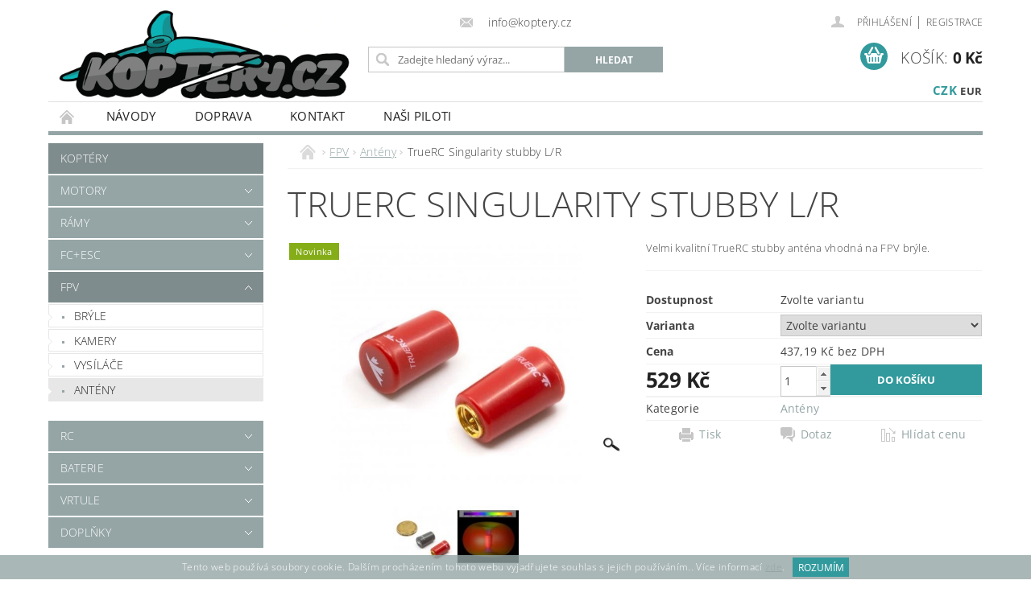

--- FILE ---
content_type: text/html; charset=utf-8
request_url: https://www.koptery.cz/anteny/truerc-singularity-stubby-l-r/
body_size: 24437
content:
<!DOCTYPE html>
<html id="css" xml:lang='cs' lang='cs' class="external-fonts-loaded">
    <head>
        <link rel="preconnect" href="https://cdn.myshoptet.com" /><link rel="dns-prefetch" href="https://cdn.myshoptet.com" /><link rel="preload" href="https://cdn.myshoptet.com/prj/dist/master/cms/libs/jquery/jquery-1.11.3.min.js" as="script" />        <script>
dataLayer = [];
dataLayer.push({'shoptet' : {
    "pageId": 751,
    "pageType": "productDetail",
    "currency": "CZK",
    "currencyInfo": {
        "decimalSeparator": ",",
        "exchangeRate": 1,
        "priceDecimalPlaces": 2,
        "symbol": "K\u010d",
        "symbolLeft": 0,
        "thousandSeparator": " "
    },
    "language": "cs",
    "projectId": 356504,
    "product": {
        "id": 2646,
        "guid": "e9f41ae2-9b03-11ed-b3e1-ecf4bbdf609b",
        "hasVariants": true,
        "codes": [
            {
                "code": "TRUERC_SINGULARITY_STUBBY_RHCP"
            },
            {
                "code": "2646TRUERC_SINGULARITY_STUBBY_LHCP"
            }
        ],
        "name": "TrueRC Singularity stubby L\/R",
        "appendix": "",
        "weight": 0,
        "manufacturerGuid": "1EF53336CF716244A0CCDA0BA3DED3EE",
        "currentCategory": "FPV | Ant\u00e9ny",
        "currentCategoryGuid": "c6058178-8997-11ea-a6c2-b8ca3a6063f8",
        "defaultCategory": "FPV | Ant\u00e9ny",
        "defaultCategoryGuid": "c6058178-8997-11ea-a6c2-b8ca3a6063f8",
        "currency": "CZK",
        "priceWithVat": 529
    },
    "stocks": [
        {
            "id": "ext",
            "title": "Sklad",
            "isDeliveryPoint": 0,
            "visibleOnEshop": 1
        }
    ],
    "cartInfo": {
        "id": null,
        "freeShipping": false,
        "freeShippingFrom": 3000,
        "leftToFreeGift": {
            "formattedPrice": "0 K\u010d",
            "priceLeft": 0
        },
        "freeGift": false,
        "leftToFreeShipping": {
            "priceLeft": 3000,
            "dependOnRegion": 0,
            "formattedPrice": "3 000 K\u010d"
        },
        "discountCoupon": [],
        "getNoBillingShippingPrice": {
            "withoutVat": 0,
            "vat": 0,
            "withVat": 0
        },
        "cartItems": [],
        "taxMode": "ORDINARY"
    },
    "cart": [],
    "customer": {
        "priceRatio": 1,
        "priceListId": 1,
        "groupId": null,
        "registered": false,
        "mainAccount": false
    }
}});
</script>

        <meta http-equiv="content-type" content="text/html; charset=utf-8" />
        <title>TrueRC Singularity stubby L/R - Koptery.cz</title>

        <meta name="viewport" content="width=device-width, initial-scale=1.0" />
        <meta name="format-detection" content="telephone=no" />

        
            <meta property="og:type" content="website"><meta property="og:site_name" content="koptery.cz"><meta property="og:url" content="https://www.koptery.cz/anteny/truerc-singularity-stubby-l-r/"><meta property="og:title" content="TrueRC Singularity stubby L/R - Koptery.cz"><meta name="author" content="Koptery.cz"><meta name="web_author" content="Shoptet.cz"><meta name="dcterms.rightsHolder" content="www.koptery.cz"><meta name="robots" content="index,follow"><meta property="og:image" content="https://cdn.myshoptet.com/usr/www.koptery.cz/user/shop/big/2646-1_d15de887-0d5c-40f1-ab09-203a1e6e8000.jpg?63ce5957"><meta property="og:description" content="Velmi kvalitní TrueRC stubby anténa vhodná na FPV brýle."><meta name="description" content="Velmi kvalitní TrueRC stubby anténa vhodná na FPV brýle."><meta property="product:price:amount" content="529"><meta property="product:price:currency" content="CZK">
        


        
        <noscript>
            <style media="screen">
                #category-filter-hover {
                    display: block !important;
                }
            </style>
        </noscript>
        
    <link href="https://cdn.myshoptet.com/prj/dist/master/cms/templates/frontend_templates/shared/css/font-face/open-sans.css" rel="stylesheet"><link href="https://cdn.myshoptet.com/prj/dist/master/shop/dist/font-shoptet-04.css.7d79974e5b4cdb582ad8.css" rel="stylesheet">    <script>
        var oldBrowser = false;
    </script>
    <!--[if lt IE 9]>
        <script src="https://cdnjs.cloudflare.com/ajax/libs/html5shiv/3.7.3/html5shiv.js"></script>
        <script>
            var oldBrowser = '<strong>Upozornění!</strong> Používáte zastaralý prohlížeč, který již není podporován. Prosím <a href="https://www.whatismybrowser.com/" target="_blank" rel="nofollow">aktualizujte svůj prohlížeč</a> a zvyšte své UX.';
        </script>
    <![endif]-->

        <style>:root {--color-primary: #95a5a6;--color-primary-h: 184;--color-primary-s: 9%;--color-primary-l: 62%;--color-primary-hover: #7f8c8d;--color-primary-hover-h: 184;--color-primary-hover-s: 6%;--color-primary-hover-l: 53%;--color-secondary: #329a9d;--color-secondary-h: 182;--color-secondary-s: 52%;--color-secondary-l: 41%;--color-secondary-hover: #2980b9;--color-secondary-hover-h: 204;--color-secondary-hover-s: 64%;--color-secondary-hover-l: 44%;--color-tertiary: #000000;--color-tertiary-h: 0;--color-tertiary-s: 0%;--color-tertiary-l: 0%;--color-tertiary-hover: #000000;--color-tertiary-hover-h: 0;--color-tertiary-hover-s: 0%;--color-tertiary-hover-l: 0%;--color-header-background: #ffffff;--template-font: "Open Sans";--template-headings-font: "Open Sans";--header-background-url: url("https://cdn.myshoptet.com/prj/dist/master/cms/img/common/header_backgrounds/04-blue.png");--cookies-notice-background: #1A1937;--cookies-notice-color: #F8FAFB;--cookies-notice-button-hover: #f5f5f5;--cookies-notice-link-hover: #27263f;--templates-update-management-preview-mode-content: "Náhled aktualizací šablony je aktivní pro váš prohlížeč."}</style>

        <style>:root {--logo-x-position: 10px;--logo-y-position: 10px;--front-image-x-position: 0px;--front-image-y-position: 0px;}</style>

        <link href="https://cdn.myshoptet.com/prj/dist/master/shop/dist/main-04.css.55ec9317567af1708cb4.css" rel="stylesheet" media="screen" />

        <link rel="stylesheet" href="https://cdn.myshoptet.com/prj/dist/master/cms/templates/frontend_templates/_/css/print.css" media="print" />
                            <link rel="shortcut icon" href="/favicon.ico" type="image/x-icon" />
                                    <link rel="canonical" href="https://www.koptery.cz/anteny/truerc-singularity-stubby-l-r/" />
        
        
        
        
                
                    
                <script>var shoptet = shoptet || {};shoptet.abilities = {"about":{"generation":2,"id":"04"},"config":{"category":{"product":{"image_size":"detail_alt_1"}},"navigation_breakpoint":991,"number_of_active_related_products":2,"product_slider":{"autoplay":false,"autoplay_speed":3000,"loop":true,"navigation":true,"pagination":true,"shadow_size":0}},"elements":{"recapitulation_in_checkout":true},"feature":{"directional_thumbnails":false,"extended_ajax_cart":false,"extended_search_whisperer":false,"fixed_header":false,"images_in_menu":false,"product_slider":false,"simple_ajax_cart":true,"smart_labels":false,"tabs_accordion":false,"tabs_responsive":false,"top_navigation_menu":false,"user_action_fullscreen":false}};shoptet.design = {"template":{"name":"Pop","colorVariant":"Diamond"},"layout":{"homepage":"catalog3","subPage":"catalog3","productDetail":"catalog3"},"colorScheme":{"conversionColor":"#329a9d","conversionColorHover":"#2980b9","color1":"#95a5a6","color2":"#7f8c8d","color3":"#000000","color4":"#000000"},"fonts":{"heading":"Open Sans","text":"Open Sans"},"header":{"backgroundImage":"https:\/\/www.koptery.czcms\/img\/common\/header_backgrounds\/04-blue.png","image":null,"logo":"https:\/\/www.koptery.czuser\/logos\/hp-1.png","color":"#ffffff"},"background":{"enabled":false,"color":null,"image":null}};shoptet.config = {};shoptet.events = {};shoptet.runtime = {};shoptet.content = shoptet.content || {};shoptet.updates = {};shoptet.messages = [];shoptet.messages['lightboxImg'] = "Obrázek";shoptet.messages['lightboxOf'] = "z";shoptet.messages['more'] = "Více";shoptet.messages['cancel'] = "Zrušit";shoptet.messages['removedItem'] = "Položka byla odstraněna z košíku.";shoptet.messages['discountCouponWarning'] = "Zapomněli jste uplatnit slevový kupón. Pro pokračování jej uplatněte pomocí tlačítka vedle vstupního pole, nebo jej smažte.";shoptet.messages['charsNeeded'] = "Prosím, použijte minimálně 3 znaky!";shoptet.messages['invalidCompanyId'] = "Neplané IČ, povoleny jsou pouze číslice";shoptet.messages['needHelp'] = "Potřebujete pomoc?";shoptet.messages['showContacts'] = "Zobrazit kontakty";shoptet.messages['hideContacts'] = "Skrýt kontakty";shoptet.messages['ajaxError'] = "Došlo k chybě; obnovte prosím stránku a zkuste to znovu.";shoptet.messages['variantWarning'] = "Zvolte prosím variantu produktu.";shoptet.messages['chooseVariant'] = "Zvolte variantu";shoptet.messages['unavailableVariant'] = "Tato varianta není dostupná a není možné ji objednat.";shoptet.messages['withVat'] = "včetně DPH";shoptet.messages['withoutVat'] = "bez DPH";shoptet.messages['toCart'] = "Do košíku";shoptet.messages['emptyCart'] = "Prázdný košík";shoptet.messages['change'] = "Změnit";shoptet.messages['chosenBranch'] = "Zvolená pobočka";shoptet.messages['validatorRequired'] = "Povinné pole";shoptet.messages['validatorEmail'] = "Prosím vložte platnou e-mailovou adresu";shoptet.messages['validatorUrl'] = "Prosím vložte platnou URL adresu";shoptet.messages['validatorDate'] = "Prosím vložte platné datum";shoptet.messages['validatorNumber'] = "Vložte číslo";shoptet.messages['validatorDigits'] = "Prosím vložte pouze číslice";shoptet.messages['validatorCheckbox'] = "Zadejte prosím všechna povinná pole";shoptet.messages['validatorConsent'] = "Bez souhlasu nelze odeslat.";shoptet.messages['validatorPassword'] = "Hesla se neshodují";shoptet.messages['validatorInvalidPhoneNumber'] = "Vyplňte prosím platné telefonní číslo bez předvolby.";shoptet.messages['validatorInvalidPhoneNumberSuggestedRegion'] = "Neplatné číslo — navržený region: %1";shoptet.messages['validatorInvalidCompanyId'] = "Neplatné IČ, musí být ve tvaru jako %1";shoptet.messages['validatorFullName'] = "Nezapomněli jste příjmení?";shoptet.messages['validatorHouseNumber'] = "Prosím zadejte správné číslo domu";shoptet.messages['validatorZipCode'] = "Zadané PSČ neodpovídá zvolené zemi";shoptet.messages['validatorShortPhoneNumber'] = "Telefonní číslo musí mít min. 8 znaků";shoptet.messages['choose-personal-collection'] = "Prosím vyberte místo doručení u osobního odběru, není zvoleno.";shoptet.messages['choose-external-shipping'] = "Upřesněte prosím vybraný způsob dopravy";shoptet.messages['choose-ceska-posta'] = "Pobočka České Pošty není určena, zvolte prosím některou";shoptet.messages['choose-hupostPostaPont'] = "Pobočka Maďarské pošty není vybrána, zvolte prosím nějakou";shoptet.messages['choose-postSk'] = "Pobočka Slovenské pošty není zvolena, vyberte prosím některou";shoptet.messages['choose-ulozenka'] = "Pobočka Uloženky nebyla zvolena, prosím vyberte některou";shoptet.messages['choose-zasilkovna'] = "Pobočka Zásilkovny nebyla zvolena, prosím vyberte některou";shoptet.messages['choose-ppl-cz'] = "Pobočka PPL ParcelShop nebyla vybrána, vyberte prosím jednu";shoptet.messages['choose-glsCz'] = "Pobočka GLS ParcelShop nebyla zvolena, prosím vyberte některou";shoptet.messages['choose-dpd-cz'] = "Ani jedna z poboček služby DPD Parcel Shop nebyla zvolená, prosím vyberte si jednu z možností.";shoptet.messages['watchdogType'] = "Je zapotřebí vybrat jednu z možností u sledování produktu.";shoptet.messages['watchdog-consent-required'] = "Musíte zaškrtnout všechny povinné souhlasy";shoptet.messages['watchdogEmailEmpty'] = "Prosím vyplňte e-mail";shoptet.messages['privacyPolicy'] = 'Musíte souhlasit s ochranou osobních údajů';shoptet.messages['amountChanged'] = '(množství bylo změněno)';shoptet.messages['unavailableCombination'] = 'Není k dispozici v této kombinaci';shoptet.messages['specifyShippingMethod'] = 'Upřesněte dopravu';shoptet.messages['PIScountryOptionMoreBanks'] = 'Možnost platby z %1 bank';shoptet.messages['PIScountryOptionOneBank'] = 'Možnost platby z 1 banky';shoptet.messages['PIScurrencyInfoCZK'] = 'V měně CZK lze zaplatit pouze prostřednictvím českých bank.';shoptet.messages['PIScurrencyInfoHUF'] = 'V měně HUF lze zaplatit pouze prostřednictvím maďarských bank.';shoptet.messages['validatorVatIdWaiting'] = "Ověřujeme";shoptet.messages['validatorVatIdValid'] = "Ověřeno";shoptet.messages['validatorVatIdInvalid'] = "DIČ se nepodařilo ověřit, i přesto můžete objednávku dokončit";shoptet.messages['validatorVatIdInvalidOrderForbid'] = "Zadané DIČ nelze nyní ověřit, protože služba ověřování je dočasně nedostupná. Zkuste opakovat zadání později, nebo DIČ vymažte s vaši objednávku dokončete v režimu OSS. Případně kontaktujte prodejce.";shoptet.messages['validatorVatIdInvalidOssRegime'] = "Zadané DIČ nemůže být ověřeno, protože služba ověřování je dočasně nedostupná. Vaše objednávka bude dokončena v režimu OSS. Případně kontaktujte prodejce.";shoptet.messages['previous'] = "Předchozí";shoptet.messages['next'] = "Následující";shoptet.messages['close'] = "Zavřít";shoptet.messages['imageWithoutAlt'] = "Tento obrázek nemá popisek";shoptet.messages['newQuantity'] = "Nové množství:";shoptet.messages['currentQuantity'] = "Aktuální množství:";shoptet.messages['quantityRange'] = "Prosím vložte číslo v rozmezí %1 a %2";shoptet.messages['skipped'] = "Přeskočeno";shoptet.messages.validator = {};shoptet.messages.validator.nameRequired = "Zadejte jméno a příjmení.";shoptet.messages.validator.emailRequired = "Zadejte e-mailovou adresu (např. jan.novak@example.com).";shoptet.messages.validator.phoneRequired = "Zadejte telefonní číslo.";shoptet.messages.validator.messageRequired = "Napište komentář.";shoptet.messages.validator.descriptionRequired = shoptet.messages.validator.messageRequired;shoptet.messages.validator.captchaRequired = "Vyplňte bezpečnostní kontrolu.";shoptet.messages.validator.consentsRequired = "Potvrďte svůj souhlas.";shoptet.messages.validator.scoreRequired = "Zadejte počet hvězdiček.";shoptet.messages.validator.passwordRequired = "Zadejte heslo, které bude obsahovat min. 4 znaky.";shoptet.messages.validator.passwordAgainRequired = shoptet.messages.validator.passwordRequired;shoptet.messages.validator.currentPasswordRequired = shoptet.messages.validator.passwordRequired;shoptet.messages.validator.birthdateRequired = "Zadejte datum narození.";shoptet.messages.validator.billFullNameRequired = "Zadejte jméno a příjmení.";shoptet.messages.validator.deliveryFullNameRequired = shoptet.messages.validator.billFullNameRequired;shoptet.messages.validator.billStreetRequired = "Zadejte název ulice.";shoptet.messages.validator.deliveryStreetRequired = shoptet.messages.validator.billStreetRequired;shoptet.messages.validator.billHouseNumberRequired = "Zadejte číslo domu.";shoptet.messages.validator.deliveryHouseNumberRequired = shoptet.messages.validator.billHouseNumberRequired;shoptet.messages.validator.billZipRequired = "Zadejte PSČ.";shoptet.messages.validator.deliveryZipRequired = shoptet.messages.validator.billZipRequired;shoptet.messages.validator.billCityRequired = "Zadejte název města.";shoptet.messages.validator.deliveryCityRequired = shoptet.messages.validator.billCityRequired;shoptet.messages.validator.companyIdRequired = "Zadejte IČ.";shoptet.messages.validator.vatIdRequired = "Zadejte DIČ.";shoptet.messages.validator.billCompanyRequired = "Zadejte název společnosti.";shoptet.messages['loading'] = "Načítám…";shoptet.messages['stillLoading'] = "Stále načítám…";shoptet.messages['loadingFailed'] = "Načtení se nezdařilo. Zkuste to znovu.";shoptet.messages['productsSorted'] = "Produkty seřazeny.";shoptet.messages['formLoadingFailed'] = "Formulář se nepodařilo načíst. Zkuste to prosím znovu.";shoptet.messages.moreInfo = "Více informací";shoptet.config.orderingProcess = {active: false,step: false};shoptet.config.documentsRounding = '3';shoptet.config.documentPriceDecimalPlaces = '0';shoptet.config.thousandSeparator = ' ';shoptet.config.decSeparator = ',';shoptet.config.decPlaces = '2';shoptet.config.decPlacesSystemDefault = '2';shoptet.config.currencySymbol = 'Kč';shoptet.config.currencySymbolLeft = '0';shoptet.config.defaultVatIncluded = 1;shoptet.config.defaultProductMaxAmount = 9999;shoptet.config.inStockAvailabilityId = -1;shoptet.config.defaultProductMaxAmount = 9999;shoptet.config.inStockAvailabilityId = -1;shoptet.config.cartActionUrl = '/action/Cart';shoptet.config.advancedOrderUrl = '/action/Cart/GetExtendedOrder/';shoptet.config.cartContentUrl = '/action/Cart/GetCartContent/';shoptet.config.stockAmountUrl = '/action/ProductStockAmount/';shoptet.config.addToCartUrl = '/action/Cart/addCartItem/';shoptet.config.removeFromCartUrl = '/action/Cart/deleteCartItem/';shoptet.config.updateCartUrl = '/action/Cart/setCartItemAmount/';shoptet.config.addDiscountCouponUrl = '/action/Cart/addDiscountCoupon/';shoptet.config.setSelectedGiftUrl = '/action/Cart/setSelectedGift/';shoptet.config.rateProduct = '/action/ProductDetail/RateProduct/';shoptet.config.customerDataUrl = '/action/OrderingProcess/step2CustomerAjax/';shoptet.config.registerUrl = '/registrace/';shoptet.config.agreementCookieName = 'site-agreement';shoptet.config.cookiesConsentUrl = '/action/CustomerCookieConsent/';shoptet.config.cookiesConsentIsActive = 0;shoptet.config.cookiesConsentOptAnalytics = 'analytics';shoptet.config.cookiesConsentOptPersonalisation = 'personalisation';shoptet.config.cookiesConsentOptNone = 'none';shoptet.config.cookiesConsentRefuseDuration = 180;shoptet.config.cookiesConsentName = 'CookiesConsent';shoptet.config.agreementCookieExpire = 30;shoptet.config.cookiesConsentSettingsUrl = '/cookies-settings/';shoptet.config.fonts = {"google":{"attributes":"300,400,600,700,900:latin-ext","families":["Open Sans"],"urls":["https:\/\/cdn.myshoptet.com\/prj\/dist\/master\/cms\/templates\/frontend_templates\/shared\/css\/font-face\/open-sans.css"]},"custom":{"families":["shoptet"],"urls":["https:\/\/cdn.myshoptet.com\/prj\/dist\/master\/shop\/dist\/font-shoptet-04.css.7d79974e5b4cdb582ad8.css"]}};shoptet.config.mobileHeaderVersion = '1';shoptet.config.fbCAPIEnabled = false;shoptet.config.fbPixelEnabled = false;shoptet.config.fbCAPIUrl = '/action/FacebookCAPI/';shoptet.content.regexp = /strana-[0-9]+[\/]/g;shoptet.content.colorboxHeader = '<div class="colorbox-html-content">';shoptet.content.colorboxFooter = '</div>';shoptet.customer = {};shoptet.csrf = shoptet.csrf || {};shoptet.csrf.token = 'csrf_OjaPlEGIf811dd70b0660885';shoptet.csrf.invalidTokenModal = '<div><h2>Přihlaste se prosím znovu</h2><p>Omlouváme se, ale Váš CSRF token pravděpodobně vypršel. Abychom mohli udržet Vaši bezpečnost na co největší úrovni potřebujeme, abyste se znovu přihlásili.</p><p>Děkujeme za pochopení.</p><div><a href="/login/?backTo=%2Fanteny%2Ftruerc-singularity-stubby-l-r%2F">Přihlášení</a></div></div> ';shoptet.csrf.formsSelector = 'csrf-enabled';shoptet.csrf.submitListener = true;shoptet.csrf.validateURL = '/action/ValidateCSRFToken/Index/';shoptet.csrf.refreshURL = '/action/RefreshCSRFTokenNew/Index/';shoptet.csrf.enabled = true;shoptet.config.googleAnalytics ||= {};shoptet.config.googleAnalytics.isGa4Enabled = true;shoptet.config.googleAnalytics.route ||= {};shoptet.config.googleAnalytics.route.ua = "UA";shoptet.config.googleAnalytics.route.ga4 = "GA4";shoptet.config.ums_a11y_category_page = true;shoptet.config.discussion_rating_forms = false;shoptet.config.ums_forms_redesign = false;shoptet.config.showPriceWithoutVat = '';shoptet.config.ums_a11y_login = false;</script>
        <script src="https://cdn.myshoptet.com/prj/dist/master/cms/libs/jquery/jquery-1.11.3.min.js"></script><script src="https://cdn.myshoptet.com/prj/dist/master/cms/libs/jquery/jquery-migrate-1.4.1.min.js"></script><script src="https://cdn.myshoptet.com/prj/dist/master/cms/libs/jquery/jquery-ui-1.8.24.min.js"></script>
    <script src="https://cdn.myshoptet.com/prj/dist/master/shop/dist/main-04.js.cd0f12ca7fcb266dd765.js"></script>
<script src="https://cdn.myshoptet.com/prj/dist/master/shop/dist/shared-2g.js.aa13ef3ecca51cd89ec5.js"></script><script src="https://cdn.myshoptet.com/prj/dist/master/cms/libs/jqueryui/i18n/datepicker-cs.js"></script><script>if (window.self !== window.top) {const script = document.createElement('script');script.type = 'module';script.src = "https://cdn.myshoptet.com/prj/dist/master/shop/dist/editorPreview.js.e7168e827271d1c16a1d.js";document.body.appendChild(script);}</script>        <script>
            jQuery.extend(jQuery.cybergenicsFormValidator.messages, {
                required: "Povinné pole",
                email: "Prosím vložte platnou e-mailovou adresu",
                url: "Prosím vložte platnou URL adresu",
                date: "Prosím vložte platné datum",
                number: "Vložte číslo",
                digits: "Prosím vložte pouze číslice",
                checkbox: "Zadejte prosím všechna povinná pole",
                validatorConsent: "Bez souhlasu nelze odeslat.",
                password: "Hesla se neshodují",
                invalidPhoneNumber: "Vyplňte prosím platné telefonní číslo bez předvolby.",
                invalidCompanyId: 'Nevalidní IČ, musí mít přesně 8 čísel (před kratší IČ lze dát nuly)',
                fullName: "Nezapomněli jste příjmení?",
                zipCode: "Zadané PSČ neodpovídá zvolené zemi",
                houseNumber: "Prosím zadejte správné číslo domu",
                shortPhoneNumber: "Telefonní číslo musí mít min. 8 znaků",
                privacyPolicy: "Musíte souhlasit s ochranou osobních údajů"
            });
        </script>
                                    
                
        
        <!-- User include -->
                <!-- api 473(125) html code header -->

                <style>
                    #order-billing-methods .radio-wrapper[data-guid="5e4c36b6-9b1d-11ed-90ab-b8ca3a6a5ac4"]:not(.cggooglepay), #order-billing-methods .radio-wrapper[data-guid="0417e666-66d2-11eb-90ab-b8ca3a6a5ac4"]:not(.cgapplepay) {
                        display: none;
                    }
                </style>
                <script type="text/javascript">
                    document.addEventListener('DOMContentLoaded', function() {
                        if (getShoptetDataLayer('pageType') === 'billingAndShipping') {
                            
                try {
                    if (window.ApplePaySession && window.ApplePaySession.canMakePayments()) {
                        document.querySelector('#order-billing-methods .radio-wrapper[data-guid="0417e666-66d2-11eb-90ab-b8ca3a6a5ac4"]').classList.add('cgapplepay');
                    }
                } catch (err) {} 
            
                            
                const cgBaseCardPaymentMethod = {
                        type: 'CARD',
                        parameters: {
                            allowedAuthMethods: ["PAN_ONLY", "CRYPTOGRAM_3DS"],
                            allowedCardNetworks: [/*"AMEX", "DISCOVER", "INTERAC", "JCB",*/ "MASTERCARD", "VISA"]
                        }
                };
                
                function cgLoadScript(src, callback)
                {
                    var s,
                        r,
                        t;
                    r = false;
                    s = document.createElement('script');
                    s.type = 'text/javascript';
                    s.src = src;
                    s.onload = s.onreadystatechange = function() {
                        if ( !r && (!this.readyState || this.readyState == 'complete') )
                        {
                            r = true;
                            callback();
                        }
                    };
                    t = document.getElementsByTagName('script')[0];
                    t.parentNode.insertBefore(s, t);
                } 
                
                function cgGetGoogleIsReadyToPayRequest() {
                    return Object.assign(
                        {},
                        {
                            apiVersion: 2,
                            apiVersionMinor: 0
                        },
                        {
                            allowedPaymentMethods: [cgBaseCardPaymentMethod]
                        }
                    );
                }

                function onCgGooglePayLoaded() {
                    let paymentsClient = new google.payments.api.PaymentsClient({environment: 'PRODUCTION'});
                    paymentsClient.isReadyToPay(cgGetGoogleIsReadyToPayRequest()).then(function(response) {
                        if (response.result) {
                            document.querySelector('#order-billing-methods .radio-wrapper[data-guid="5e4c36b6-9b1d-11ed-90ab-b8ca3a6a5ac4"]').classList.add('cggooglepay');	 	 	 	 	 
                        }
                    })
                    .catch(function(err) {});
                }
                
                cgLoadScript('https://pay.google.com/gp/p/js/pay.js', onCgGooglePayLoaded);
            
                        }
                    });
                </script> 
                
<!-- api 491(143) html code header -->
<link rel="stylesheet" href="https://cdn.myshoptet.com/usr/api2.dklab.cz/user/documents/_doplnky/doprava/356504/12/356504_12.css" type="text/css" /><style>
        :root {
            --dklab-background-color: #000000;
            --dklab-foreground-color: #FFFFFF;
            --dklab-transport-background-color: #3A9DA0;
            --dklab-transport-foreground-color: #FFFFFF;
            --dklab-gift-background-color: #000000;
            --dklab-gift-foreground-color: #FFFFFF;
        }</style>
<!-- api 498(150) html code header -->
<script async src="https://scripts.luigisbox.tech/LBX-729739.js"></script><meta name="luigisbox-tracker-id" content="580049-729739,cs"/><script type="text/javascript">const isPlpEnabled = sessionStorage.getItem('lbPlpEnabled') === 'true';if (isPlpEnabled) {const style = document.createElement("style");style.type = "text/css";style.id = "lb-plp-style";style.textContent = `body.type-category #content-wrapper,body.type-search #content-wrapper,body.type-category #content,body.type-search #content,body.type-category #content-in,body.type-search #content-in,body.type-category #main-in,body.type-search #main-in {min-height: 100vh;}body.type-category #content-wrapper > *,body.type-search #content-wrapper > *,body.type-category #content > *,body.type-search #content > *,body.type-category #content-in > *,body.type-search #content-in > *,body.type-category #main-in > *,body.type-search #main-in > * {display: none;}`;document.head.appendChild(style);}</script>
<!-- api 1004(637) html code header -->
<script>
      window.mehub = window.mehub || {};
      window.mehub.bonus = {
        businessId: '8730f00d-927c-4eb1-872f-edf1068628d0',
        addonId: '9c97ab80-7517-435f-8782-9a35a31b25b0'
      }
    </script>
    
<!-- service 1004(637) html code header -->
<script src="https://mehub-framework.web.app/main.bundle.js?v=1"></script>
<!-- service 1240(857) html code header -->
<script>
var host = "www.koptery.cz".replace(/(\.|\/|www)/g, '');
var src = "https://gateway.saimon.ai/" + host + "/loader.js"
var saimonScript = document.createElement('script');
saimonScript.src = src;
saimonScript.async = true;
saimonScript.fetchPriority = "high";
document.head.appendChild(saimonScript);

var timestamp = localStorage.getItem("sai-last-search");
var now = Date.now();

if (parseInt(timestamp) >= (now - 60 * 1000)) {
  document.documentElement.classList.add("--sai-search--active");
}
</script>

<style>
.--sai-search--active .in-vyhledavani #content {
	min-height: 90vh;
}

.--sai-search--active body:not(.--sai-result-page--inactive) #content .search-results-groups, 
.--sai-search--active body:not(.--sai-result-page--inactive) #content #products-found { 
	display: none; 
}
#sai--search-result-page #products-found,
#sai--search-result-page .search-results-groups{
	display: block !important; 
}
</style>

        <!-- /User include -->
                                <!-- Global site tag (gtag.js) - Google Analytics -->
    <script async src="https://www.googletagmanager.com/gtag/js?id=G-258QN0CKCC"></script>
    <script>
        
        window.dataLayer = window.dataLayer || [];
        function gtag(){dataLayer.push(arguments);}
        

        
        gtag('js', new Date());

        
                gtag('config', 'G-258QN0CKCC', {"groups":"GA4","send_page_view":false,"content_group":"productDetail","currency":"CZK","page_language":"cs"});
        
        
        
        
        
        
                    gtag('event', 'page_view', {"send_to":"GA4","page_language":"cs","content_group":"productDetail","currency":"CZK"});
        
                gtag('set', 'currency', 'CZK');

        gtag('event', 'view_item', {
            "send_to": "UA",
            "items": [
                {
                    "id": "TRUERC_SINGULARITY_STUBBY_RHCP",
                    "name": "TrueRC Singularity stubby L\/R",
                    "category": "FPV \/ Ant\u00e9ny",
                                        "brand": "TrueRC",
                                                            "variant": "Sm\u011brovost: RHCP",
                                        "price": 437.19
                }
            ]
        });
        
        
        
        
        
                    gtag('event', 'view_item', {"send_to":"GA4","page_language":"cs","content_group":"productDetail","value":437.19,"currency":"CZK","items":[{"item_id":"TRUERC_SINGULARITY_STUBBY_RHCP","item_name":"TrueRC Singularity stubby L\/R","item_brand":"TrueRC","item_category":"FPV","item_category2":"Ant\u00e9ny","item_variant":"TRUERC_SINGULARITY_STUBBY_RHCP~Sm\u011brovost: RHCP","price":437.19,"quantity":1,"index":0}]});
        
        
        
        
        
        
        
        document.addEventListener('DOMContentLoaded', function() {
            if (typeof shoptet.tracking !== 'undefined') {
                for (var id in shoptet.tracking.bannersList) {
                    gtag('event', 'view_promotion', {
                        "send_to": "UA",
                        "promotions": [
                            {
                                "id": shoptet.tracking.bannersList[id].id,
                                "name": shoptet.tracking.bannersList[id].name,
                                "position": shoptet.tracking.bannersList[id].position
                            }
                        ]
                    });
                }
            }

            shoptet.consent.onAccept(function(agreements) {
                if (agreements.length !== 0) {
                    console.debug('gtag consent accept');
                    var gtagConsentPayload =  {
                        'ad_storage': agreements.includes(shoptet.config.cookiesConsentOptPersonalisation)
                            ? 'granted' : 'denied',
                        'analytics_storage': agreements.includes(shoptet.config.cookiesConsentOptAnalytics)
                            ? 'granted' : 'denied',
                                                                                                'ad_user_data': agreements.includes(shoptet.config.cookiesConsentOptPersonalisation)
                            ? 'granted' : 'denied',
                        'ad_personalization': agreements.includes(shoptet.config.cookiesConsentOptPersonalisation)
                            ? 'granted' : 'denied',
                        };
                    console.debug('update consent data', gtagConsentPayload);
                    gtag('consent', 'update', gtagConsentPayload);
                    dataLayer.push(
                        { 'event': 'update_consent' }
                    );
                }
            });
        });
    </script>

                
                                                    </head>
        <body class="desktop id-751 in-anteny template-04 type-product type-detail page-detail ajax-add-to-cart">
        
        <div id="fb-root"></div>
        <script>
            window.fbAsyncInit = function() {
                FB.init({
                    autoLogAppEvents : true,
                    xfbml            : true,
                    version          : 'v24.0'
                });
            };
        </script>
        <script async defer crossorigin="anonymous" src="https://connect.facebook.net/cs_CZ/sdk.js#xfbml=1&version=v24.0"></script>
        
                
        
        <div id="main-wrapper">
            <div id="main-wrapper-in" class="large-12 medium-12 small-12">
                <div id="main" class="large-12 medium-12 small-12 row">

                    

                    <div id="header" class="large-12 medium-12 small-12 columns">
                        <header id="header-in" class="large-12 medium-12 small-12 clearfix">
                            
<div class="row currable">
    
                        <div class="large-4 medium-4 small-6 columns">
                        <a href="/" title="Koptery.cz" id="logo" data-testid="linkWebsiteLogo"><img src="https://cdn.myshoptet.com/usr/www.koptery.cz/user/logos/hp-1.png" alt="Koptery.cz" /></a>
        </div>
    
    
        <div class="large-4 medium-4 small-12 columns">
                                                <div class="large-12 row collapse header-contacts">
                                                                    <div class="large-12 tac medium-12 small-12 header-email columns left">
                                                    <a href="mailto:info@koptery.cz"><span>
                            info@koptery.cz</span></a>
                                            </div>
                            </div>
            
                        <div class="searchform large-12 medium-12 small-12" itemscope itemtype="https://schema.org/WebSite">
                <meta itemprop="headline" content="Antény"/>
<meta itemprop="url" content="https://www.koptery.cz"/>
        <meta itemprop="text" content="Velmi kvalitní TrueRC stubby anténa vhodná na FPV brýle."/>

                <form class="search-whisperer-wrap-v1 search-whisperer-wrap" action="/action/ProductSearch/prepareString/" method="post" itemprop="potentialAction" itemscope itemtype="https://schema.org/SearchAction" data-testid="searchForm">
                    <fieldset>
                        <meta itemprop="target" content="https://www.koptery.cz/vyhledavani/?string={string}"/>
                        <div class="large-8 medium-8 small-12 left">
                            <input type="hidden" name="language" value="cs" />
                            <input type="search" name="string" itemprop="query-input" class="s-word" placeholder="Zadejte hledaný výraz..." autocomplete="off" data-testid="searchInput" />
                        </div>
                        <div class="tar large-4 medium-4 small-2 left b-search-wrap">
                            <input type="submit" value="Hledat" class="b-search tiny button" data-testid="searchBtn" />
                        </div>
                        <div class="search-whisperer-container-js"></div>
                        <div class="search-notice large-12 medium-12 small-12" data-testid="searchMsg">Prosím, použijte minimálně 3 znaky!</div>
                    </fieldset>
                </form>
            </div>
        </div>
    
    
        <div class="large-4 medium-4 small-12 columns">
                        <div id="top-links" class="large-12 medium-12 small-12">
                <span class="responsive-mobile-visible responsive-all-hidden box-account-links-trigger-wrap">
                    <span class="box-account-links-trigger"></span>
                </span>
                <ul class="responsive-mobile-hidden box-account-links list-inline list-reset">
                    
                                                                                                                        <li>
                                        <a class="icon-account-login" href="/login/?backTo=%2Fanteny%2Ftruerc-singularity-stubby-l-r%2F" title="Přihlášení" data-testid="signin" rel="nofollow"><span>Přihlášení</span></a>
                                    </li>
                                    <li>
                                        <span class="responsive-mobile-hidden"> |</span>
                                        <a href="/registrace/" title="Registrace" data-testid="headerSignup" rel="nofollow">Registrace</a>
                                    </li>
                                                                                                        
                </ul>
            </div>
                                        <div id="langs-curr">
                    <strong>
                                                    <a href="/action/Currency/changeCurrency/?currencyCode=CZK" title="CZK" class="active" rel="nofollow">CZK</a>
                                                    <a href="/action/Currency/changeCurrency/?currencyCode=EUR" title="EUR" rel="nofollow">EUR</a>
                                            </strong>
                </div>
            
                                            
                <div class="place-cart-here">
                    <div id="header-cart-wrapper" class="header-cart-wrapper menu-element-wrap">
    <a href="/kosik/" id="header-cart" class="header-cart" data-testid="headerCart" rel="nofollow">
        <span class="responsive-mobile-hidden">Košík:</span>
        
        <strong class="header-cart-price" data-testid="headerCartPrice">
            0 Kč
        </strong>
    </a>

    <div id="cart-recapitulation" class="cart-recapitulation menu-element-submenu align-right hover-hidden" data-testid="popupCartWidget">
                    <div class="cart-reca-single darken tac" data-testid="cartTitle">
                Váš nákupní košík je prázdný            </div>
            </div>
</div>
                </div>
                    </div>
    
</div>

             <nav id="menu" class="large-12 medium-12 small-12"><ul class="inline-list list-inline valign-top-inline left"><li class="first-line"><a href="/" id="a-home" data-testid="headerMenuItem">Úvodní stránka</a></li><li class="menu-item-694">
    <a href="/navody/" data-testid="headerMenuItem">
        Návody
    </a>
</li><li class="menu-item-730">
    <a href="/doprava/" data-testid="headerMenuItem">
        Doprava
    </a>
</li><li class="menu-item-29">
    <a href="/kontakt/" data-testid="headerMenuItem">
        Kontakt
    </a>
</li><li class="menu-item-796">
    <a href="/nasi-piloti/" data-testid="headerMenuItem">
        Naši piloti
    </a>
</li></ul><div id="menu-helper-wrapper"><div id="menu-helper" data-testid="hamburgerMenu">&nbsp;</div><ul id="menu-helper-box"></ul></div></nav>

<script>
    $(document).ready(function() {
        checkSearchForm($('.searchform'), "Prosím, použijte minimálně 3 znaky!");
    });
    var userOptions = {
        carousel : {
            stepTimer : 6000,
            fadeTimer : 800
        }
    };
</script>

                        </header>
                    </div>
                    <div id="main-in" class="large-12 medium-12 small-12 columns">
                        <div id="main-in-in" class="large-12 medium-12 small-12">
                            
                            <div id="content" class="large-12 medium-12 small-12 row">
                                
                                                                            <aside id="column-l" class="large-3 medium-3 small-12 columns">
                                            <div id="column-l-in">
                                                                                                                                                    <div class="box-even">
                        
<div id="categories">
                        <div class="categories cat-01 expanded" id="cat-712">
                <div class="topic"><a href="/koptery/" class="expanded">Koptéry</a></div>
        

    </div>
            <div class="categories cat-02 expandable" id="cat-700">
                <div class="topic"><a href="/motory/">Motory</a></div>
        
    <ul >
                    <li ><a href="/nad-2205/" title="2205+">2205+</a>
                            </li>                 <li ><a href="/pod-2205/" title="pod 2205">pod 2205</a>
                            </li>     </ul> 
    </div>
            <div class="categories cat-01 expandable" id="cat-739">
                <div class="topic"><a href="/ramy/">Rámy</a></div>
        
    <ul >
                    <li ><a href="/mini/" title="Mini">Mini</a>
                            </li>                 <li ><a href="/racing/" title="Racing">Racing</a>
                            </li>                 <li ><a href="/freestyle/" title="Freestyle">Freestyle</a>
                            </li>                 <li ><a href="/nahradni-dily/" title="Náhradní díly">Náhradní díly</a>
                            </li>     </ul> 
    </div>
            <div class="categories cat-02 expandable" id="cat-754">
                <div class="topic"><a href="/fc-esc/">FC+ESC</a></div>
        
    <ul >
                    <li ><a href="/20x20/" title="20x20">20x20</a>
                            </li>                 <li ><a href="/30x30/" title="30x30">30x30</a>
                            </li>                 <li ><a href="/25x25/" title="25x25">25x25</a>
                            </li>                 <li ><a href="/separatni/" title="Separátní">Separátní</a>
                            </li>     </ul> 
    </div>
            <div class="categories cat-01 expandable cat-active expanded" id="cat-745">
                <div class="topic"><a href="/fpv/" class="expanded">FPV</a></div>
        
    <ul class="expanded">
                    <li ><a href="/bryle/" title="Brýle">Brýle</a>
            </li>                 <li ><a href="/kamery/" title="Kamery">Kamery</a>
                            </li>                 <li ><a href="/vysilace/" title="Vysíláče">Vysíláče</a>
                            </li>                 <li class="active  expanded"><a href="/anteny/" title="Antény">Antény</a>
                            </li>     </ul> 
    </div>
            <div class="categories cat-02 expandable" id="cat-763">
                <div class="topic"><a href="/rc/">RC</a></div>
        
    <ul >
                    <li ><a href="/prijimace/" title="Přijímače">Přijímače</a>
                            </li>                 <li ><a href="/radia/" title="Rádia">Rádia</a>
                            </li>                 <li ><a href="/anteny-2/" title="Antény">Antény</a>
                            </li>     </ul> 
    </div>
            <div class="categories cat-01 expandable" id="cat-736">
                <div class="topic"><a href="/baterie/">Baterie</a></div>
        
    <ul >
                    <li ><a href="/1s/" title="1s">1s</a>
                            </li>                 <li ><a href="/2s/" title="2s">2s</a>
                            </li>                 <li ><a href="/3s/" title="3s">3s</a>
                            </li>                 <li ><a href="/4s/" title="4s">4s</a>
                            </li>                 <li ><a href="/5s/" title="5s">5s</a>
                            </li>                 <li ><a href="/6s/" title="6s">6s</a>
                            </li>     </ul> 
    </div>
            <div class="categories cat-02 expandable" id="cat-742">
                <div class="topic"><a href="/vrtule/">Vrtule</a></div>
        
    <ul >
                    <li ><a href="/4inch-a-mensi/" title="4inch a menší">4inch a menší</a>
                            </li>                 <li ><a href="/5inch/" title="5inch">5inch</a>
                            </li>                 <li ><a href="/6inch-a-vetsi/" title="6inch a větší">6inch a větší</a>
                            </li>     </ul> 
    </div>
            <div class="categories cat-01 expandable" id="cat-727">
                <div class="topic"><a href="/doplnky/">Doplňky</a></div>
        
    <ul >
                    <li ><a href="/naradi/" title="Nářadí a pájení">Nářadí a pájení</a>
                            </li>                 <li ><a href="/obleceni--batohy--pouzdra/" title="Oblečení, batohy, pouzdra">Oblečení, batohy, pouzdra</a>
                            </li>                 <li ><a href="/nabijecky/" title="Nabíječky">Nabíječky</a>
                            </li>                 <li ><a href="/nabijeni--konektory--kabely/" title="Nabíjení, konektory, kabely">Nabíjení, konektory, kabely</a>
                            </li>                 <li ><a href="/ostatni/" title="Ostatní">Ostatní</a>
                            </li>                 <li ><a href="/sroubky-a-matky/" title="Šroubky, matky, sloupky">Šroubky, matky, sloupky</a>
                            </li>     </ul> 
    </div>
        
        
</div>

                    </div>
                                                                                                                                                        <div class="box-odd">
                        <div class="box no-border hide-for-small" id="facebookWidget">
    <h3 class="topic">Facebook</h3>
        <div id="fb-widget-wrap">
        <div class="fb-page"
             data-href="https://www.facebook.com/kopterycz"
             data-width="191"
             data-height="398"
             data-hide-cover="false"
             data-show-facepile="true"
             data-show-posts="false">
            <blockquote cite="https://www.facebook.com/kopterycz" class="fb-xfbml-parse-ignore">
                <a href="https://www.facebook.com/kopterycz">Koptery.cz</a>
            </blockquote>
        </div>
    </div>

    <script>
        (function () {
            var isInstagram = /Instagram/i.test(navigator.userAgent || "");

            if (isInstagram) {
                var wrap = document.getElementById("fb-widget-wrap");
                if (wrap) {
                    wrap.innerHTML =
                        '<a href="https://www.facebook.com/kopterycz" target="_blank" rel="noopener noreferrer" class="btn btn-secondary">' +
                        'Facebook' +
                        '</a>';
                }
            }
        })();
    </script>

</div>

                    </div>
                                                                                                                                                        <div class="box-even">
                            
                    </div>
                                                                                                        </div>
                                        </aside>
                                                                    

                                
                                    <main id="content-in" class="large-9 medium-9 small-12 columns">

                                                                                                                                    <p id="navigation" itemscope itemtype="https://schema.org/BreadcrumbList">
                                                                                                        <span id="navigation-first" data-basetitle="Koptery.cz" itemprop="itemListElement" itemscope itemtype="https://schema.org/ListItem">
                    <a href="/" itemprop="item" class="navigation-home-icon">
                        &nbsp;<meta itemprop="name" content="Domů" />                    </a>
                    <meta itemprop="position" content="1" />
                    <span class="navigation-bullet">&nbsp;&rsaquo;&nbsp;</span>
                </span>
                                                        <span id="navigation-1" itemprop="itemListElement" itemscope itemtype="https://schema.org/ListItem">
                        <a href="/fpv/" itemprop="item"><span itemprop="name">FPV</span></a>
                        <meta itemprop="position" content="2" />
                        <span class="navigation-bullet">&nbsp;&rsaquo;&nbsp;</span>
                    </span>
                                                        <span id="navigation-2" itemprop="itemListElement" itemscope itemtype="https://schema.org/ListItem">
                        <a href="/anteny/" itemprop="item"><span itemprop="name">Antény</span></a>
                        <meta itemprop="position" content="3" />
                        <span class="navigation-bullet">&nbsp;&rsaquo;&nbsp;</span>
                    </span>
                                                                            <span id="navigation-3" itemprop="itemListElement" itemscope itemtype="https://schema.org/ListItem">
                        <meta itemprop="item" content="https://www.koptery.cz/anteny/truerc-singularity-stubby-l-r/" />
                        <meta itemprop="position" content="4" />
                        <span itemprop="name" data-title="TrueRC Singularity stubby L/R">TrueRC Singularity stubby L/R</span>
                    </span>
                            </p>
                                                                                                                        


                                                                                                                                                        

<div itemscope itemtype="https://schema.org/Product" class="p-detail-inner">
    <meta itemprop="url" content="https://www.koptery.cz/anteny/truerc-singularity-stubby-l-r/" />
    <meta itemprop="image" content="https://cdn.myshoptet.com/usr/www.koptery.cz/user/shop/big/2646-1_d15de887-0d5c-40f1-ab09-203a1e6e8000.jpg?63ce5957" />
            <meta itemprop="description" content="Velmi kvalitní TrueRC stubby anténa vhodná na FPV brýle." />
                <span class="js-hidden" itemprop="manufacturer" itemscope itemtype="https://schema.org/Organization">
            <meta itemprop="name" content="TrueRC" />
        </span>
        <span class="js-hidden" itemprop="brand" itemscope itemtype="https://schema.org/Brand">
            <meta itemprop="name" content="TrueRC" />
        </span>
                                                            
    
        <div id="product-detail-h1" class="product-detail-name">
            <h1 itemprop="name" data-testid="textProductName">TrueRC Singularity stubby L/R</h1>
                        
    
        </div>
        <div class="clear">&nbsp;</div>
    
    <form action="/action/Cart/addCartItem/" method="post" class="p-action csrf-enabled" id="product-detail-form" data-testid="formProduct">
        <fieldset>
                        <meta itemprop="category" content="Úvodní stránka &gt; FPV &gt; Antény &gt; TrueRC Singularity stubby L/R" />
            <input type="hidden" name="productId" value="2646" />
                            <input type="hidden" name="priceId" value="3588" />
                        <input type="hidden" name="language" value="cs" />

            <table id="t-product-detail" data-testid="gridProductItem">
                <tbody>
                    <tr>
                        <td id="td-product-images" class="large-6 medium-6 small-12 left breaking-table">

                            
    <div id="product-images" class="large-12 medium-12 small-12">
                
        <div class="zoom-small-image large-12 medium-12 small-12">
                            <span class="boolean-icons">                    
                <span class="bool-icon-single bool-new">
                    Novinka
                </span>
            
        
                            
    </span>
    
            
                            <img src="https://cdn.myshoptet.com/prj/dist/master/cms/templates/frontend_templates/_/img/magnifier.png" alt="Efekt lupa" class="magnifier" />
                <div class="hidden-js"><a data-gallery="lightbox[gallery]" id="lightbox-gallery" href="https://cdn.myshoptet.com/usr/www.koptery.cz/user/shop/big/2646-1_d15de887-0d5c-40f1-ab09-203a1e6e8000.jpg?63ce5957">
                                        <img src="https://cdn.myshoptet.com/usr/www.koptery.cz/user/shop/related/2646-1_d15de887-0d5c-40f1-ab09-203a1e6e8000.jpg?63ce5957" alt="D15DE887 0D5C 40F1 AB09 203A1E6E8000" />
                </a></div>
                        <div style="top: 0px; position: relative;" id="wrap" class="">
                                    <a href="https://cdn.myshoptet.com/usr/www.koptery.cz/user/shop/big/2646-1_d15de887-0d5c-40f1-ab09-203a1e6e8000.jpg?63ce5957" id="gallery-image" data-zoom="position: 'inside', showTitle: false, adjustX:0, adjustY:0" class="cloud-zoom" data-href="https://cdn.myshoptet.com/usr/www.koptery.cz/user/shop/orig/2646-1_d15de887-0d5c-40f1-ab09-203a1e6e8000.jpg?63ce5957" data-testid="mainImage">
                
                                        <img src="https://cdn.myshoptet.com/usr/www.koptery.cz/user/shop/detail_alt_1/2646-1_d15de887-0d5c-40f1-ab09-203a1e6e8000.jpg?63ce5957" alt="D15DE887 0D5C 40F1 AB09 203A1E6E8000" />

                                    </a>
                            </div>
                    </div>
                                                                    <ul class="responsive-mobile-visible responsive-all-hidden pagination-product-images list-inline list-reset valign-top-inline">
                <li><span class="icon-menu-arrow-left icon-menu-arrow"></span></li>
                <li><span class="pagination-product-images-current">1</span> z 3</li>
                <li><span class="icon-menu-arrow-right icon-menu-arrow"></span></li>
            </ul>
            <div class="no-print large-12 medium-12 horizontal list-product-images small-12 left tac">
                                <div class="listing-product-more-images">
                                                                                                                                        <a href="https://cdn.myshoptet.com/usr/www.koptery.cz/user/shop/big/2646_72e07bf3-37c2-46d9-9c3a-7512691dcde9.jpg?63ce5957" data-gallery="lightbox[gallery]">
                                                                <img src="https://cdn.myshoptet.com/usr/www.koptery.cz/user/shop/related/2646_72e07bf3-37c2-46d9-9c3a-7512691dcde9.jpg?63ce5957" alt="72E07BF3 37C2 46D9 9C3A 7512691DCDE9" />
                            </a>
                                                                                                <a href="https://cdn.myshoptet.com/usr/www.koptery.cz/user/shop/big/2646_newstubbydgain.png?63ce5957" data-gallery="lightbox[gallery]">
                                                                <img src="https://cdn.myshoptet.com/usr/www.koptery.cz/user/shop/related/2646_newstubbydgain.png?63ce5957" alt="newstubbydgain" />
                            </a>
                                                            </div>
                            </div>
                                                        <div class="clear">&nbsp;</div>
                <div class="row">
                    <div id="social-buttons" class="large-12 medium-12 small-12">
                        <div id="social-buttons-in">
                                                            <div class="social-button">
                                    <script>
        window.twttr = (function(d, s, id) {
            var js, fjs = d.getElementsByTagName(s)[0],
                t = window.twttr || {};
            if (d.getElementById(id)) return t;
            js = d.createElement(s);
            js.id = id;
            js.src = "https://platform.twitter.com/widgets.js";
            fjs.parentNode.insertBefore(js, fjs);
            t._e = [];
            t.ready = function(f) {
                t._e.push(f);
            };
            return t;
        }(document, "script", "twitter-wjs"));
        </script>

<a
    href="https://twitter.com/share"
    class="twitter-share-button"
        data-lang="cs"
    data-url="https://www.koptery.cz/anteny/truerc-singularity-stubby-l-r/"
>Tweet</a>

                                </div>
                                                            <div class="social-button">
                                    <div
            data-layout="button"
        class="fb-share-button"
    >
</div>

                                </div>
                                                    </div>
                    </div>
                </div>
                        </div>

                        </td>
                        <td id="td-product-detail" class="vat large-6 medium-6 left breaking-table">
                            
                                                            <div id="short-description" class="product-detail-short-descr" data-testid="productCardShortDescr">
                                    <p>Velmi kvalitní TrueRC stubby anténa vhodná na FPV brýle.</p>
                                </div>
                                                        
                                <table id="product-detail" style="width: 100%">
                                <col /><col style="width: 60%"/>
                                <tbody>
                                                                        
                                                                                                                                    <tr>
                                                    <td class="l-col cell-availability">
                                                        <strong>Dostupnost</strong>
                                                    </td>
                                                    <td class="td-availability cell-availability-value">
                                                                                                                                                                                    <span class="variant-code parameter-dependent default-variant">Zvolte variantu</span>
                                                                                                                                                                                                                                                                                                                                                                                                                        <span class="choose-variant 1 noDisplay">
                                                                        <span class="strong" style="color:#009901" data-testid="labelAvailability">
                                                                                                                                                            Skladem
                                                                                                                                                    </span>
                                                                                                                                            </span>
                                                                                                                                                                                                                                                                                                                                                                                                                        <span class="choose-variant 2 noDisplay">
                                                                        <span class="strong" style="color:#cb0000" data-testid="labelAvailability">
                                                                                                                                                            Vyprodáno
                                                                                                                                                    </span>
                                                                                                                                            </span>
                                                                                                                                                                                                                                        </td>
                                                </tr>
                                                                                                                        
                                                                            <tr class="variant-list variant-not-chosen-anchor">
                                            <td class="vat l-col">
                                                <strong>Varianta</strong>
                                            </td>
                                            <td data-testid="selectVariant">
                                                                                                                                                    <select name="priceId" class="form-control" id="simple-variants-select" data-testid="selectVariant"><option value="" data-disable-button="1" data-disable-reason="Zvolte variantu" data-index="0"data-codeid="3588">Zvolte variantu</option><option value="3588" data-index="1"data-min="1"data-max="9999"data-decimals="0"data-codeid="3588"data-stock="-1"data-customerprice="529"data-haspromotion="">Směrovost: RHCP&nbsp;- Skladem&nbsp; (529 Kč)</option><option value="3591" data-index="2"data-disable-button="1" data-disable-reason="Tato varianta není dostupná a není možné ji objednat."data-min="1"data-max="9999"data-decimals="0"data-codeid="3591"data-stock="-2"data-customerprice="529"data-haspromotion="">Směrovost: LHCP&nbsp;- Vyprodáno&nbsp; (529 Kč)</option></select>
                                                                                            </td>
                                        </tr>
                                    
                                    
                                                                        
                                    
                                                                                                                    
                                    
                                                                                                                    
                                                                                                            
                                                                                    <tr>
                                                <td class="l-col">
                                                    <strong>
                                                        Cena                                                    </strong>
                                                </td>
                                                <td class="td-additional-price">
                                                                                437,19 Kč
    

                                                                                                                        bez DPH                                                                                                    </td>
                                            </tr>
                                                                            
                                                                        
            <tr>
                            <td class="l-col cell-price-final">
                    <strong class="price sub-left-position" data-testid="productCardPrice">
                        <meta itemprop="productID" content="2646" /><meta itemprop="identifier" content="e9f41ae2-9b03-11ed-b3e1-ecf4bbdf609b" /><span itemprop="offers" itemscope itemtype="https://schema.org/Offer"><meta itemprop="sku" content="TRUERC_SINGULARITY_STUBBY_RHCP" /><link itemprop="availability" href="https://schema.org/InStock" /><meta itemprop="url" content="https://www.koptery.cz/anteny/truerc-singularity-stubby-l-r/" />        
    <meta itemprop="price" content="529.00" />
    <meta itemprop="priceCurrency" content="CZK" />
    
    <link itemprop="itemCondition" href="https://schema.org/NewCondition" />

</span><span itemprop="offers" itemscope itemtype="https://schema.org/Offer"><meta itemprop="sku" content="2646TRUERC_SINGULARITY_STUBBY_LHCP" /><link itemprop="availability" href="https://schema.org/OutOfStock" /><meta itemprop="url" content="https://www.koptery.cz/anteny/truerc-singularity-stubby-l-r/" />        
    <meta itemprop="price" content="529.00" />
    <meta itemprop="priceCurrency" content="CZK" />
    
    <link itemprop="itemCondition" href="https://schema.org/NewCondition" />

</span>
                                                    529 Kč
                                </strong>
                </td>
                <td class="cell-price-final-value add-to-cart" data-testid="divAddToCart">
                                        
                                                    <span class="small-3 medium-4 large-3 field-pieces-wrap">
                                <a href="#" class="add-pcs" title="Zvýšit množství" data-testid="increase">&nbsp;</a>
                                <a href="#" class="remove-pcs" title="Snížit množství" data-testid="decrease">&nbsp;</a>
                                <span class="show-tooltip add-pcs-tooltip js-add-pcs-tooltip" title="Není možné zakoupit více než 9999 ks." data-testid="tooltip"></span>
<span class="show-tooltip remove-pcs-tooltip js-remove-pcs-tooltip" title="Minimální množství, které lze zakoupit, je 1 ks." data-testid="tooltip"></span>

<input type="number" name="amount" value="1" data-decimals="0" data-min="1" data-max="9999" step="1" min="1" max="9999" class="amount pcs small-12" autocomplete="off" data-testid="cartAmount" />
                            </span><span class="small-9 medium-8 large-9 button-cart-wrap">
                                <input type="submit" value="Do košíku" id="addToCartButton" class="small-12 add-to-cart-button b-cart2 button success" data-testid="buttonAddToCart" />
                            </span>
                                            
                </td>
                    </tr>

        <tr>
            <td colspan="2" class="cofidis-wrap">
                
            </td>
        </tr>

    
                                                                                                        </tbody>
                            </table>
                            


                            
                                <h2 class="print-visible">Parametry</h2>
                                <table id="product-detail-info" style="width: 100%">
                                    <col /><col style="width: 60%"/>
                                    <tbody>
                                        
                                                                                    
                                                                                
                                                                                    
                                                                                <tr>
                                            <td class="l-col">
                                                <strong>Kategorie</strong>
                                            </td>
                                            <td>
                                                <a href="/anteny/" title="Antény">Antény</a>                                            </td>
                                        </tr>
                                                                                                                        
                                                                                                                    </tbody>
                                </table>
                            
                            
                                <div id="tr-links" class="tac clearfix">
                                    <a href="#" title="Tisk" class="js-print p-print hide-for-medium-down">Tisk</a>
                                    <a href="/anteny/truerc-singularity-stubby-l-r:dotaz/" title="Dotaz" class="p-question colorbox" rel="nofollow">Dotaz</a>
                                                                            <a href="/anteny/truerc-singularity-stubby-l-r:hlidat-cenu/" title="Hlídat cenu" class="p-watch-price colorbox" rel="nofollow">Hlídat cenu</a>
                                                                    </div>
                            
                        </td>
                    </tr>
                </tbody>
            </table>
        </fieldset>
    </form>

    
        
        <div id="tabs-div">
        
            <ul id="tabs" class="no-print row collapse">
                                    <li data-testid="tabDescription"><a href="#description" title="Popis" class="tiny button">Popis</a></li>
                                
                                    
                                                                                                                            
    
                                                    
    
                                                                                                                                                <li data-testid="tabDiscussion"><a href="#discussionTab" title="Diskuze" class="tiny button">Diskuze</a></li>
                                            </ul>
        
        <div class="clear">&nbsp;</div>
        <div id="tab-content" class="tab-content">
            
            <div id="description">
                        <h2 class="print-visible">Popis</h2>
            <div class="description-inner" data-testid="productCardDescr"><p> </p>
<h2><strong>SPECifikace:</strong></h2>
<ul>
<li><strong>Zisk: </strong>1.9dbic</li>
<li><strong>Polarizace:</strong><span> </span>RHCP / LHCP</li>
<li><strong>Cross-Polar Rejection</strong>: -15 to -30dB (1.9%)</li>
<li><strong>Bandwidth:</strong> 5.6GHz-6.0GHz</li>
<li><strong>Radiation Efficiency:</strong><span> </span>99%</li>
<li><strong>SWR:</strong><span> </span><=1.5:1</li>
<li><strong>Váha:</strong><span> </span>3.7 g</li>
<li><strong>Rozměr:</strong><span> </span>12.7mm x 20mm<span> </span></li>
<li><strong>Konektor:</strong><span> </span>SMA</li>
</ul>
<p> </p>
<p> </p>
<p>Součást balení:</p>
<p>1x TrueRC Singularity stubby anténa</p></div>
                    </div>
    
            
                            

            
            
    

            
    

            
                            <div id="discussionTab" class="no-print" >
                    
    <div id="discussion" data-testid="wrapperDiscussion">
        
    <p data-testid="textCommentNotice">Buďte první, kdo napíše příspěvek k této položce. </p>

    <div class="add-comment">
        <span class="link-like icon-comment" data-testid="buttonAddComment">Přidat komentář</span>
    </div>

<div id="discussion-form" class="discussion-form vote-form" data-testid="formDiscussion">
    <form action="/action/ProductDiscussion/addPost/" method="post">
    <input type="hidden" name="formId" value="9" />
    <input type="hidden" name="productId" value="2646" />
    <input type="hidden" name="discussionEntityId" value="2646" />
        
    <div class="row">
        <div class="medium-6 columns bottom-1rem js-validated-element-wrapper">
            <input type="text" name="fullName" value="" id="fullName" class="small-12 js-validate-required" placeholder="Jméno" data-testid="inputUserName" />
                        <span class="no-css">Nevyplňujte toto pole:</span>
            <input type="text" name="surname" value="" class="no-css" />
        </div>
        <div class="medium-6 columns bottom-1rem js-validated-element-wrapper">
            <input type="email" name="email" value="" id="email" class="small-12 js-validate-required" placeholder="E-mail" data-testid="inputEmail" />
        </div>
        <div class="small-12 columns bottom-1rem">
            <input type="text" name="title" id="title" class="small-12" placeholder="Název" data-testid="inputTitle" />
        </div>
        <div class="small-12 columns bottom-1rem js-validated-element-wrapper">
            <textarea name="message" id="message" class="small-12 js-validate-required" rows="7" placeholder="Komentář" data-testid="inputMessage" ></textarea>
        </div>
            <div class="consents small-12 columns bottom-1rem">
                                <div class="information-bubble-wrap checkbox-holder">
                <input
                    type="hidden"
                    name="consents[]"
                    id="discussionConsents37"
                    value="37"
                    class="nmb"
                    data-special-message="validatorConsent" />
                <label for="discussionConsents37" class="whole-width">
                                        Vložením komentáře souhlasíte s <a href="/podminky-ochrany-osobnich-udaju/" target="_blank" rel="noopener noreferrer">podmínkami ochrany osobních údajů</a>
                </label>
            </div>
            </div>
                    <fieldset class="f-border checkout-single-box">
        <legend>Bezpečnostní kontrola</legend>
        <div class="f-border-in">
            <table>
                <tbody>
                    <tr>
                        <td colspan="2">
                            <img src="[data-uri]" alt="" data-testid="imageCaptcha">
                        </td>
                    </tr>
                    <tr>
                        <td class="tari">
                            <label for="captcha">
                                <span class="required-asterisk">Opište text z obrázku</span>                            </label>
                        </td>
                        <td>
                            <input type="text" id="captcha" name="captcha" class="required">
                        </td>
                    </tr>
                </tbody>
            </table>
        </div>
    </fieldset>
        <div class="small-12 columns">
            <input type="submit" value="Odeslat komentář" class="button button-small" data-testid="buttonSendComment" />
        </div>
    </div>
</form>

</div>

    </div>

                </div>
            
                        
    
            
                            
            <div class="clear">&nbsp;</div>
        </div>
    </div>
</div>

<script>
(function ($) {
    $(document).ready(function () {
        if ($('#tabs-div li').length > 0) {
            $('#tabs-div').tabs();
        } else {
            $('#tabs-div').remove();
        }
    });
}) (jQuery);
</script>




                                                                            </main>
                                

                                
                                                                    
                            </div>
                            
                        </div>
                                            </div>
                </div>
                <div id="footer" class="large-12 medium-12 small-12">
                    <footer id="footer-in" class="large-12 medium-12 small-12">
                        
            <div class="row">
            <ul class="large-block-grid-4 medium-block-grid-2 small-block-grid-1">
                
            </ul>
            <div class="large-12 medium-12 small-12 columns">
                                
                                                                <div class="footer-links tac" data-editorid="footerLinks">
                                                    <a href="https://www.koptery.cz/obchodni-podminky/" title="" rel="noopener" target="_blank" class="footer-link">
Obchodní podmínky
</a>
                            <span class="links-delimeter">|</span>                                                    <a href="https://www.koptery.cz/podminky-ochrany-osobnich-udaju/" title="" rel="noopener" target="_blank" class="footer-link">
Podmínky ochrany osobních údajů
</a>
                                                                            </div>
                                    

                                
                                                        
            </div>
        </div>
    


<div id="copyright" class="large-12 medium-12 small-12" data-testid="textCopyright">
    <div class="large-12 medium-12 small-12 row">
        <div class="large-9 medium-8 small-12 left copy columns">
            2026 &copy; <strong>Koptery.cz</strong>, všechna práva vyhrazena                    </div>
        <figure class="sign large-3 medium-4 small-12 columns" style="display: inline-block !important; visibility: visible !important">
                        <span id="signature" style="display: inline-block !important; visibility: visible !important;"><a href="https://www.shoptet.cz/?utm_source=footer&utm_medium=link&utm_campaign=create_by_shoptet" class="image" target="_blank"><img src="https://cdn.myshoptet.com/prj/dist/master/cms/img/common/logo/shoptetLogo.svg" width="17" height="17" alt="Shoptet" class="vam" fetchpriority="low" /></a><a href="https://www.shoptet.cz/?utm_source=footer&utm_medium=link&utm_campaign=create_by_shoptet" class="title" target="_blank">Vytvořil Shoptet</a></span>
        </figure>
    </div>
</div>



    
    





<div class="user-include-block">
    <!-- api 491(143) html code footer -->
<script src="https://cdn.myshoptet.com/usr/api2.dklab.cz/user/documents/_doplnky/doprava/356504/12/356504_datalayer_12.js"></script><script src="https://cdn.myshoptet.com/usr/api2.dklab.cz/user/documents/_doplnky/doprava/356504/12/356504_12.js"></script>

</div>


    <script id="trackingScript" data-products='{"products":{"3588":{"content_category":"FPV \/ Antény","content_type":"product","content_name":"TrueRC Singularity stubby L\/R Směrovost: RHCP","base_name":"TrueRC Singularity stubby L\/R","variant":"Směrovost: RHCP","manufacturer":"TrueRC","content_ids":["TRUERC_SINGULARITY_STUBBY_RHCP"],"guid":"e9f41ae2-9b03-11ed-b3e1-ecf4bbdf609b","visibility":1,"value":"529","valueWoVat":"437.19","facebookPixelVat":false,"currency":"CZK","base_id":2646,"category_path":["FPV","Antény"]},"3591":{"content_category":"FPV \/ Antény","content_type":"product","content_name":"TrueRC Singularity stubby L\/R Směrovost: LHCP","base_name":"TrueRC Singularity stubby L\/R","variant":"Směrovost: LHCP","manufacturer":"TrueRC","content_ids":["2646TRUERC_SINGULARITY_STUBBY_LHCP"],"guid":"e9f41ae2-9b03-11ed-b3e1-ecf4bbdf609b","visibility":1,"value":"529","valueWoVat":"437.19","facebookPixelVat":false,"currency":"CZK","base_id":2646,"category_path":["FPV","Antény"]}},"banners":{},"lists":[]}'>
        if (typeof shoptet.tracking.processTrackingContainer === 'function') {
            shoptet.tracking.processTrackingContainer(
                document.getElementById('trackingScript').getAttribute('data-products')
            );
        } else {
            console.warn('Tracking script is not available.');
        }
    </script>
                    </footer>
                </div>
            </div>
        </div>
                
        
            <div class="cookie-ag-wrap">
        <div class="site-msg cookies" data-testid="cookiePopup" data-nosnippet>
            <form action="">
                Tento web používá soubory cookie. Dalším procházením tohoto webu vyjadřujete souhlas s jejich používáním.. Více informací <a href="http://www.koptery.cz/podminky-ochrany-osobnich-udaju/" target="\" _blank="">zde</a>.
                <button type="submit" class="btn btn-xs btn-default CookiesOK" data-cookie-notice-ttl="180" data-testid="buttonCookieSubmit">Rozumím</button>
            </form>
        </div>
                    <script>
                const cookies = document.querySelector('.cookies');
                const cookiesOK = document.querySelector('.CookiesOK');
                cookiesOK.addEventListener('click', (e) => {
                    e.preventDefault();
                    shoptet.cookie.create(
                        'CookiesOK',
                        'agreed',
                        { days: cookiesOK.dataset.cookieNoticeTtl }
                    );
                    cookies.style.display = 'none';
                });
            </script>
            </div>

                
    </body>
</html>
